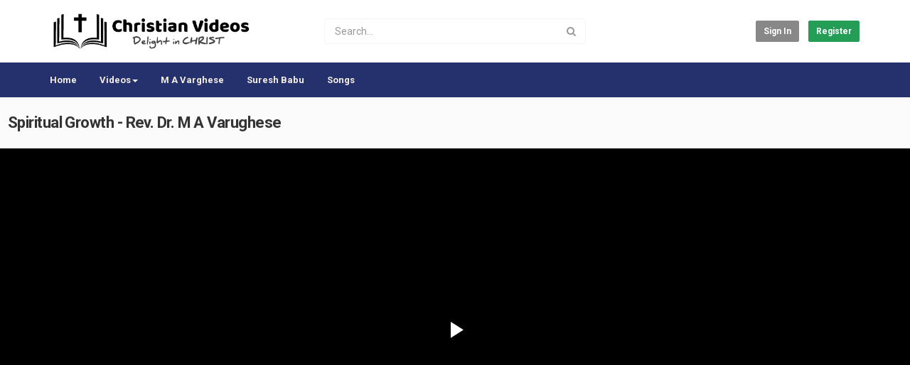

--- FILE ---
content_type: text/html; charset=utf-8
request_url: https://www.christianvideos.in/watch.php?vid=23091aecd
body_size: 22308
content:
<!DOCTYPE html>
<!--[if IE 7 | IE 8]>
<html class="ie" dir="ltr">
<![endif]-->
<!--[if !(IE 7) | !(IE 8)  ]><!-->
<html dir="ltr">
<!--<![endif]-->
<head>
<meta charset="UTF-8" />

<meta name="viewport" content="width=device-width, initial-scale=1, user-scalable=no">
<title>Spiritual Growth - Rev. Dr. M A Varughese</title>
<meta http-equiv="X-UA-Compatible" content="IE=9; IE=8; IE=7; IE=edge,chrome=1">
<meta name="title" content="Spiritual Growth - Rev. Dr. M A Varughese" />
<meta name="keywords" content="" />
<meta name="description" content="Rev. Dr. M A Varughese, Senior Pastor, Bethel AG Church, Hebbal, Bangalore. For More Details Please Visit our website http://www.bethelagindia.org Our..." />
<link rel="manifest" href="/manifest.json">
<link rel="apple-touch-icon" sizes="180x180" href="https://www.christianvideos.in/templates/apollo/img/apple-touch-icon.png">
<link rel="icon" type="image/png" sizes="32x32" href="https://www.christianvideos.in/templates/apollo/img/favicon-32x32.png">
<link rel="icon" type="image/png" sizes="16x16" href="https://www.christianvideos.in/templates/apollo/img/favicon-16x16.png">
<link rel="shortcut icon" href="https://www.christianvideos.in/templates/apollo/img/favicon.ico">
<link rel="alternate" type="application/rss+xml" title="Spiritual Growth - Rev. Dr. M A Varughese" href="https://www.christianvideos.in/rss.php" />

<!--[if lt IE 9]>
<script src="//html5shim.googlecode.com/svn/trunk/html5.js"></script>
<![endif]-->
<link rel="stylesheet" href="https://www.christianvideos.in/templates/apollo/css/bootstrap.min.css">

<!--[if lt IE 9]>
<script src="//css3-mediaqueries-js.googlecode.com/svn/trunk/css3-mediaqueries.js"></script>
<![endif]-->
<link rel="stylesheet" type="text/css" media="screen" href="https://www.christianvideos.in/templates/apollo/css/apollo.css">
<link rel="stylesheet" type="text/css" media="screen" href="https://www.christianvideos.in/templates/apollo/css/animate.min.css">
<link rel="stylesheet" type="text/css" href="//fonts.googleapis.com/css?family=Roboto:400,300,500,700|Open+Sans:400,500,700">
<link rel="stylesheet" type="text/css" href="//netdna.bootstrapcdn.com/font-awesome/4.4.0/css/font-awesome.min.css">
<link rel="stylesheet" type="text/css" media="screen" href="https://www.christianvideos.in/templates/apollo/css/custom.css">
<link rel="canonical" href="https://www.christianvideos.in/watch.php?vid=23091aecd"/>
<script type="text/javascript">
var MELODYURL = "https://www.christianvideos.in";
var MELODYURL2 = "https://www.christianvideos.in";
var TemplateP = "https://www.christianvideos.in/templates/apollo";
var _LOGGEDIN_ = false;
 

var pm_video_data = {
	
	uniq_id: "23091aecd",
	url: "https://www.christianvideos.in/watch.php?vid=23091aecd",
	duration: 4469,
	duration_str: "1:14:29",
	category: "506,505,533".split(','),
	category_str: "506,505,533",
	featured: 0,
	restricted: 0,
	allow_comments: 1,
	allow_embedding: 1,
	is_stream: false,
	views: 224,
	likes: 0,
	dislikes: 0,
	publish_date_str: "2020-04-18T23:22:02+0530",
	publish_date_timestamp: 1587232322,
	embed_url: "https://www.christianvideos.in/embed.php?vid=23091aecd",
	thumb_url: "https://i.ytimg.com/vi/zKV13h14sLk/mqdefault.jpg",
	preview_image_url: "https://i.ytimg.com/vi/zKV13h14sLk/hqdefault.jpg",
	title: 'Spiritual Growth - Rev. Dr. M A Varughese',
	autoplay_next: false,
	autoplay_next_url: "https://www.christianvideos.in/watch.php?vid=d25c51c58"

}

</script>

<script type="text/javascript">
 var pm_lang = {
	lights_off: "Lights off",
	lights_on: "Lights on",
	validate_name: "Please enter a name",
	validate_username: "Please enter a username",
	validate_pass: "Please provide a password",
	validate_captcha: "Please enter the validation code",
	validate_email: "Please enter a valid email address",
	validate_agree: "Please accept our policy",
	validate_name_long: "Your name must consist of at least 2 characters",
	validate_username_long: "Your username must consist of at least 2 characters",
	validate_pass_long: "Your password must be at least 5 characters long",
	validate_confirm_pass_long: "Please enter the same password as above",
	choose_category: "Please choose a category",
	validate_select_file: "No file was selected/uploaded.",
	validate_video_title: "Please enter a title for this video",
	please_wait: "Loading...",
	// upload video page
	swfupload_status_uploaded: "Uploaded",
	swfupload_status_pending: "Continue with the rest of the form.",
	swfupload_status_queued: "Queued",
	swfupload_status_uploading: "Uploading...",
	swfupload_file: "File",
	swfupload_btn_select: "Select",
	swfupload_btn_cancel: "Cancel",
	swfupload_status_error: "Error",
	swfupload_error_oversize: "Size of the selected file(s) is greater than allowed limit",
	swfupload_friendly_maxsize: "",
	upload_errmsg2: "Bad file type. This type of files (extensions) is not allowed.",
	// playlist
	playlist_delete_confirm: "Are you sure you want to permanently delete this playlist?\n\nClick 'Cancel' to stop, 'OK' to delete.",
	playlist_delete_item_confirm: "You are about to remove this video from your playlist.\n\nClick 'Cancel' to stop, 'OK' to delete.",
	show_more: "Show more",
	show_less: "Show less",
	delete_video_confirmation: "Are you sure you want to delete this video?",
	browse_all: "Browse All"
 }
</script>


		<link rel="image_src" href="https://i.ytimg.com/vi/zKV13h14sLk/0.jpg" />
		<meta property="og:url"  content="https://www.christianvideos.in/watch.php?vid=23091aecd" />
				<meta property="og:title" content="Spiritual Growth - Rev. Dr. M A Varughese" />
		<meta property="og:description" content="Rev. Dr. M A Varughese, Senior Pastor, Bethel AG Church, Hebbal, Bangalore. For More Details Please Visit our website http://www.bethelagindia.org Our..." />
		<meta property="og:image" content="https://i.ytimg.com/vi/zKV13h14sLk/0.jpg" />
		<meta property="og:image:width" content="480" />
		<meta property="og:image:height" content="360" />
		<style type="text/css">.pm-top-nav {background-image: none; background-color: #25316d; box-shadow: none; border-top-color: #25316d; border-bottom-color: #25316d; }ul.nav.nav-tabs li a.wide-nav-link {text-shadow: none; color: #f5efe6; }.navslide-wrap ul li a {color: #f5efe6; }.navslide-wrap ul li i {color: #f5efe6; }.header-logo > h3 > a {text-shadow: none; color: #25316d; }</style>

<!-- Google tag (gtag.js) -->
<script async src="https://www.googletagmanager.com/gtag/js?id=G-KCBW3BKPHM"></script>
<script>
  window.dataLayer = window.dataLayer || [];
  function gtag(){dataLayer.push(arguments);}
  gtag('js', new Date());

  gtag('config', 'G-KCBW3BKPHM');
</script>

<script type="text/javascript">
    (function(c,l,a,r,i,t,y){
        c[a]=c[a]||function(){(c[a].q=c[a].q||[]).push(arguments)};
        t=l.createElement(r);t.async=1;t.src="https://www.clarity.ms/tag/"+i;
        y=l.getElementsByTagName(r)[0];y.parentNode.insertBefore(t,y);
    })(window, document, "clarity", "script", "qfs9ncr6n8");
</script>

</head>
<body class="video-watch videoid-6844 author-1 source-3">

<div class="container-fluid no-padding">
<header class="header-bg">
<div class="pm-top-head">
	<div class="row">
		<div class="col-xs-7 col-sm-4 col-md-4">
			<div class="header-logo">
							<a href="https://www.christianvideos.in/index.php" rel="home"><img src="//www.christianvideos.in/uploads/custom-logo.png" alt="Christian Videos -  Today&#039;s Popular Messages" title="Christian Videos -  Today&#039;s Popular Messages" border="0" /></a>
						</div>
		</div>
		<div class="hidden-xs col-sm-4 col-md-4" id="pm-top-search">
						<form action="https://www.christianvideos.in/search.php" method="get" id="search" class="pm-search-form" name="search" onSubmit="return validateSearch('true');">
				<div class="input-group">
					<input class="form-control" id="pm-search" size="16" name="keywords" type="text" placeholder="Search..." x-webkit-speech="x-webkit-speech" onwebkitspeechchange="this.form.submit();" onblur="fill();" autocomplete="off">
					<input class="form-control" id="pm-video-id" size="16" name="video-id" type="hidden">
					<span class="input-group-btn">
						<button class="btn btn-default" type="submit"><i class="fa fa-search"></i></button>
					</span>
				</div><!-- /input-group -->
			</form>
			<div class="pm-search-suggestions hide-me">
				<ul class="pm-search-suggestions-list list-unstyled"></ul>
			</div>
					</div>

				<div class="col-xs-5 col-sm-4 col-md-4">
			<ul class="list-inline navbar-pmuser">
				<li class="hidden-sm hidden-md hidden-lg"><a href="#" id="pm-top-mobile-search-show" class="" title="Search"><i class="mico mico-search"></i></a></li>
				<li><a class="btn btn-sm btn-default ajax-modal" data-toggle="modal" data-backdrop="true" data-keyboard="true" href="#modal-login-form">Sign in</a></li>
														<li class="hidden-xs"><a href="https://www.christianvideos.in/register.php" class="btn btn-sm btn-success">Register</a></li>
												</ul>
		</div>
			</div><!--.row-->
	</div><!--.pm-top-head-->

	<div class="pm-top-nav">
		<div class="row">
			<div class="col-xs-12 col-sm-8 col-md-8">
				<ul class="nav nav-tabs">
					<li><a href="https://www.christianvideos.in/index.php" class="wide-nav-link hidden-xs">Home</a></li>
					<li class="dropdown">
					<a href="https://www.christianvideos.in/category.php" class="dropdown-toggle wide-nav-link disabled hidden-xs hidden-sm" data-target="#" role="button" data-toggle="dropdown">Videos<b class="caret"></b></a>
					<a href="#" class="dropdown-toggle wide-nav-link disabled visible-xs visible-sm" data-target="#" role="button" data-toggle="dropdown">Videos<b class="caret"></b></a><!--mobile-->
					<ul class="dropdown-menu animated fast absoluteSlideInUp">
						<li class="visible-xs visible-sm"><a href="https://www.christianvideos.in/category.php">Browse Categories</a></li><!--mobile-->
						<li><a href="https://www.christianvideos.in/newvideos.php">New</a></li>
						<li><a href="https://www.christianvideos.in/topvideos.php">Popular</a></li>
						<li class=""><a href="https://www.christianvideos.in/category.php?cat=mav" class="">M A Varughese</a></li>
<li class=""><a href="https://www.christianvideos.in/category.php?cat=jv" class="">Rev. Johnson V</a></li>
<li class="dropdown-submenu"><a href="https://www.christianvideos.in/category.php?cat=lang_mal" class="dropdown-submenu">Malayalam</a>
<ul class='dropdown-menu'>
	<li class=""><a href="https://www.christianvideos.in/category.php?cat=sub" class="">Bro Suresh Babu</a>	</li>
	<li class=""><a href="https://www.christianvideos.in/category.php?cat=asu" class="">Ashari Upadesi</a>	</li>
	<li class=""><a href="https://www.christianvideos.in/category.php?cat=pgv" class="">PG Vargis</a>	</li>
	<li class=""><a href="https://www.christianvideos.in/category.php?cat=dm" class="">Devasia Mullakkara</a>	</li>
	<li class=""><a href="https://www.christianvideos.in/category.php?cat=o_mal" class="">Other</a>	</li>
	<li class=""><a href="https://www.christianvideos.in/category.php?cat=paul_g" class="">Paul Gopalakrishnan</a>	</li>
	<li class=""><a href="https://www.christianvideos.in/category.php?cat=finstephen" class="">Finny Stephen</a>	</li>
	<li class=""><a href="https://www.christianvideos.in/category.php?cat=bethel" class="">Bethel AG</a>	</li>
	<li class=""><a href="https://www.christianvideos.in/category.php?cat=av" class="">Abraham Varghese</a>	</li>
	<li class=""><a href="https://www.christianvideos.in/category.php?cat=anniegeorge" class="">Annie George</a>	</li>
	<li class=""><a href="https://www.christianvideos.in/category.php?cat=baiju-kattakkada" class="">Baiju Kattakkada</a>	</li>
	<li class=""><a href="https://www.christianvideos.in/category.php?cat=saju-chathannor" class="">Pr. Saju Chathannor</a>	</li>
	<li class=""><a href="https://www.christianvideos.in/category.php?cat=Apostle-John-Tharu" class="">Apostle John Tharu</a>	</li>
	<li class=""><a href="https://www.christianvideos.in/category.php?cat=Pastor-Tinu-George" class="">Pastor Tinu George</a>	</li>
	<li class=""><a href="https://www.christianvideos.in/category.php?cat=kcjohn" class="">PR. K C John</a>	</li>
	<li class=""><a href="https://www.christianvideos.in/category.php?cat=Babu-Cherian" class="">Pr. Babu Cherian</a>	</li>
</ul>
</li>
<li class="dropdown-submenu"><a href="https://www.christianvideos.in/category.php?cat=eng" class="dropdown-submenu">English</a>
<ul class='dropdown-menu'>
	<li class=""><a href="https://www.christianvideos.in/category.php?cat=reb" class="">Reinhard Bonnke</a>	</li>
	<li class=""><a href="https://www.christianvideos.in/category.php?cat=beh" class="">Benny Hinn</a>	</li>
	<li class=""><a href="https://www.christianvideos.in/category.php?cat=billy" class="">Billy Graham</a>	</li>
	<li class=""><a href="https://www.christianvideos.in/category.php?cat=leegrady" class="">Lee Grady</a>	</li>
	<li class=""><a href="https://www.christianvideos.in/category.php?cat=tdjakes" class="">TD Jakes</a>	</li>
	<li class=""><a href="https://www.christianvideos.in/category.php?cat=david-yonggi-cho" class="">David Yonggi Cho</a>	</li>
	<li class=""><a href="https://www.christianvideos.in/category.php?cat=Pastor-Steven-Furtick" class="">Pastor Steven Furtick</a>	</li>
	<li class=""><a href="https://www.christianvideos.in/category.php?cat=joelosteen" class="">Joel Osteen</a>	</li>
	<li class=""><a href="https://www.christianvideos.in/category.php?cat=Pastor-Chris-Oyakhilome" class="">Pastor Chris Oyakhilome</a>	</li>
</ul>
</li>
<li class="dropdown-submenu"><a href="https://www.christianvideos.in/category.php?cat=lang_tam" class="dropdown-submenu">Tamil</a>
<ul class='dropdown-menu'>
	<li class=""><a href="https://www.christianvideos.in/category.php?cat=paul" class="">Paul Dhinakaran</a>	</li>
	<li class=""><a href="https://www.christianvideos.in/category.php?cat=mcl" class="">Mohan C. Lazarus</a>	</li>
	<li class=""><a href="https://www.christianvideos.in/category.php?cat=sam_c" class="">Sam Chelladurai</a>	</li>
	<li class=""><a href="https://www.christianvideos.in/category.php?cat=tam_oth" class="">Other</a>	</li>
	<li class=""><a href="https://www.christianvideos.in/category.php?cat=augustin_tam" class="">Augustin Jeba Kumar</a>	</li>
	<li class=""><a href="https://www.christianvideos.in/category.php?cat=Joel-Thomasraj" class="">Joel Thomasraj</a>	</li>
	<li class=""><a href="https://www.christianvideos.in/category.php?cat=alwin-thomas" class="">Alwin Thomas</a>	</li>
</ul>
</li>
<li class="dropdown-submenu"><a href="https://www.christianvideos.in/category.php?cat=telugu" class="dropdown-submenu">Telugu</a>
<ul class='dropdown-menu'>
	<li class=""><a href="https://www.christianvideos.in/category.php?cat=Raj-Prakash-Paul" class="">Raj Prakash Paul</a>	</li>
	<li class=""><a href="https://www.christianvideos.in/category.php?cat=John-Wesly" class="">John Wesly</a>	</li>
</ul>
</li>
<li class="dropdown-submenu"><a href="https://www.christianvideos.in/category.php?cat=vsong" class="dropdown-submenu">Songs</a>
<ul class='dropdown-menu'>
	<li class=""><a href="https://www.christianvideos.in/category.php?cat=s_eng" class="">English Songs</a>	</li>
	<li class=""><a href="https://www.christianvideos.in/category.php?cat=s_mal" class="">Malayalam Songs</a>	</li>
	<li class=""><a href="https://www.christianvideos.in/category.php?cat=s_tamil" class="">Tamil Songs</a>	</li>
	<li class=""><a href="https://www.christianvideos.in/category.php?cat=s_hin" class="">Hindi Songs</a>	</li>
	<li class=""><a href="https://www.christianvideos.in/category.php?cat=s_kan" class="">Kannada Songs</a>	</li>
	<li class=""><a href="https://www.christianvideos.in/category.php?cat=s_tel" class="">Telugu Songs</a>	</li>
</ul>
</li>
<li class="dropdown-submenu"><a href="https://www.christianvideos.in/category.php?cat=other_Message" class="dropdown-submenu">Other Message</a>
<ul class='dropdown-menu'>
	<li class=""><a href="https://www.christianvideos.in/category.php?cat=miracle" class="">Miracle Moment</a>	</li>
	<li class=""><a href="https://www.christianvideos.in/category.php?cat=test" class="">Testimony</a>	</li>
</ul>
</li>
<li class=""><a href="https://www.christianvideos.in/category.php?cat=chv" class="">Christian Videos</a></li>
<li class=""><a href="https://www.christianvideos.in/category.php?cat=bib_st" class="">Bible Study</a></li>
<li class="dropdown-submenu"><a href="https://www.christianvideos.in/category.php?cat=Hindi" class="dropdown-submenu">Hindi</a>
<ul class='dropdown-menu'>
	<li class=""><a href="https://www.christianvideos.in/category.php?cat=Amos-Singh" class="">Pr. Amos Singh</a>	</li>
</ul>
</li>
<li class=""><a href="https://www.christianvideos.in/category.php?cat=Anish-Mano-Stephen" class="">Anish Mano Stephen</a></li>

					</ul>
					</li>
					<li><a href="category.php?cat=mav" class="wide-nav-link">M A Varghese</a></li>
					<li><a href="category.php?cat=sub" class="wide-nav-link">Suresh Babu</a></li>
					<li><a href="category.php?cat=vsong" class="wide-nav-link">Songs</a></li>
					
					
					
									</ul>
			</div>

			<div class="hidden-xs col-sm-4 col-md-4">
							</div>
		</div>
	</div>
</header>


	<div class="modal" id="modal-login-form">
	<div class="modal-dialog modal-sm">
		<div class="modal-content">
			<div class="modal-header">
			<button type="button" class="close" data-dismiss="modal"><span aria-hidden="true">&times;</span><span class="sr-only">Close</span></button>
				<h4 class="modal-title">Sign in</h4>
			</div>
			<div class="modal-body">
								<div class="hidden-md hidden-lg">
					<label>Don't have an account yet? Register today!</label>
												<a class="btn btn-sm btn-block btn-success" href="https://www.christianvideos.in/register.php">Register</a>
											<hr />
				</div>
				
				<form name="login_form" id="login-form" method="post" action="https://www.christianvideos.in/login.php">
	<div class="form-group">
		<label for="username">Username/Email</label>
		<input type="text" class="form-control" name="username" value="" placeholder="Username/Email">
	</div>
	<div class="form-group">
		<label for="pass">Password</label>
		<input type="password" class="form-control" id="pass" name="pass" maxlength="32" autocomplete="off" placeholder="Password">
	</div>
	<div class="form-group">
		<button type="submit" name="Login" value="Login" class="btn btn-success btn-with-loader" data-loading-text="Signing in...">Login</button> 
		<small><a href="https://www.christianvideos.in/login.php?do=forgot_pass">Forgot your password?</a></small>
	</div>
</form>							</div>
		</div>
	</div>
</div>		<div class="modal" id="modal-register-form">
	<div class="modal-dialog modal-sm">
		<div class="modal-content">
			<div class="modal-header">
			<button type="button" class="close" data-dismiss="modal"><span aria-hidden="true">&times;</span><span class="sr-only">Close</span></button>
				<h4 class="modal-title">Create your account</h4>
			</div>
			<div class="modal-body">
				<a href="https://www.christianvideos.in/register.php" class="btn btn-success btn-block">Register with E-mail</a>
							</div>
		</div>
	</div>
</div>	
<a id="top"></a>

<div class="mastcontent-wrap">
<div class="pm-section-highlighted">
	<div class="container-fluid">
		<div class="row">
						<div class="container">
				<div class="row pm-video-heading">
					<div class="col-xs-12 col-sm-12 col-md-10">
												<h1 itemprop="name">Spiritual Growth - Rev. Dr. M A Varughese</h1>
												<meta itemprop="duration" content="PT1H14M29S" />
						<meta itemprop="thumbnailUrl" content="https://i.ytimg.com/vi/zKV13h14sLk/mqdefault.jpg" />
						<meta itemprop="contentURL" content="https://www.christianvideos.in/videos.php?vid=23091aecd" />
												<meta itemprop="embedURL" content="https://www.christianvideos.in/embed.php?vid=23091aecd" />
												<meta itemprop="uploadDate" content="2020-04-18T23:22:02+0530" />
					</div>
					<div class="hidden-xs hidden-sm col-md-2">
						<div class="pm-video-adjust btn-group">
													</div>
					</div>
				</div><!-- /.pm-video-watch-heading -->

				<div class="row">
					<div id="player" class="col-xs-12 col-sm-12 col-md-12 wide-player">
						<div id="video-wrapper">
														
	<!-- Inplayer ads -->
	
		
		<link href="https://www.christianvideos.in/players/video-js/video-js.min.css" rel="stylesheet">
		<link href="https://www.christianvideos.in/players/video-js/video-js.pm.css" rel="stylesheet">
		<script type="text/javascript" src="https://www.christianvideos.in/players/video-js/video.min.js"></script>
		<script src="https://www.christianvideos.in/players/video-js/plugins/videojs.hotkeys.min.js"></script>
				<script src="https://www.christianvideos.in/players/video-js/plugins/youtube.js"></script>
				<!-- <script src="https://www.christianvideos.in/players/video-js/plugins/videojs.persistvolume.js"></script> -->
						

		<div id="Playerholder">
		<video src="" id="video-js" class="video-js vjs-default-skin" poster="" preload="auto" data-setup='{ "techOrder": ["youtube","html5"], "sources": [{ "type": "video/youtube", "src": "https://www.youtube.com/watch?v=zKV13h14sLk"}],  "controls": true, "autoplay": true }' width="100%" height="100%">
				</video>

		<script type="text/javascript">
		var video = videojs('video-js').ready(function(){
			var player = this;
			
			player.on('loadedmetadata', function() {
				$('.vjs-big-play-button').addClass('vjs-pm-show-big-play');
			});

			player.hotkeys({
				volumeStep: 0.1,
				seekStep: 5,
				enableModifiersForNumbers: false
			});

			// player.on('error', function(){
			// 	var MediaError = player.error();
				
			// 	if (MediaError.code == 4) {
			// 		ajax_request("video", "do=report&vid=23091aecd&error-message="+ MediaError.message, "", "", false);
			// 	}
			// 	if (MediaError.code == 101 || MediaError.code == 150) {
			// 		ajax_request("video", "do=report&vid=23091aecd&error-message=Playback disabled by owner", "", "", false);
			// 	}
			// });
			
			
				
						
			player.src([{
				src: "https://www.youtube.com/watch?v=zKV13h14sLk",
				type: "video/youtube"
			}]);
			
			
							
						
			
			
			
			
			player.on('waiting', function() {
				$('.vjs-loading-spinner').removeClass('vjs-hidden');
			});

						player.on('ended', function() {
									if (pm_video_data.autoplay_next && pm_video_data.autoplay_next_url != "") {
						window.location = pm_video_data.autoplay_next_url;
					}
							});
			
		});
		</script>
		</div>

     


												</div><!--video-wrapper-->
					</div><!--/#player-->

									</div>
			</div>
		</div>
	</div>
</div>

<div id="content">

<div id="video-control">
	<div class="row pm-video-control">
		<div class="col-xs-4 col-sm-5 col-md-6">
			<span class="pm-video-views">
				224 Views
			</span>
			<div class="clearfix"></div>
		</div>
		<div class="col-xs-8 col-sm-7 col-md-6">
			<ul class="pm-video-main-methods list-inline pull-right nav nav-pills">
				<li>
			<button class="btn btn-video " id="bin-rating-like" type="button" rel="tooltip" data-title="0 Likes"><i class="mico mico-thumb_up"></i> <span class="hidden-xs">0</span></button>
			<button class="btn btn-video " id="bin-rating-dislike" type="button" rel="tooltip" data-title="0 Dislikes"><i class="mico mico-thumb_down"></i> <span class="hidden-xs">0</span></button>

			<input type="hidden" name="bin-rating-uniq_id" value="23091aecd">

			<!-- <div id="bin-rating-response" class="hide-me alert"></div> -->
			<div id="bin-rating-like-confirmation" class="hide-me alert animated fadeInDown">
				<button type="button" class="close" data-dismiss="alert">&times;</button>
				<p> Thanks! Share it with your friends!</p>
				<p>
				<a href="https://www.facebook.com/sharer.php?u=https%3A%2F%2Fwww.christianvideos.in%2Fwatch.php%3Fvid%3D23091aecd&amp;t=Spiritual+Growth+-+Rev.+Dr.+M+A+Varughese" onclick="javascript:window.open(this.href,'', 'menubar=no,toolbar=no,resizable=yes,scrollbars=yes,height=600,width=600');return false;" rel="tooltip" title="Share on Facebook"><i class="pm-vc-sprite facebook-icon"></i></a>
				<a href="https://twitter.com/home?status=Watching%20Spiritual+Growth+-+Rev.+Dr.+M+A+Varughese%20on%20https%3A%2F%2Fwww.christianvideos.in%2Fwatch.php%3Fvid%3D23091aecd" onclick="javascript:window.open(this.href, '', 'menubar=no,toolbar=no,resizable=yes,scrollbars=yes,height=600,width=600');return false;" rel="tooltip" title="Share on Twitter"><i class="pm-vc-sprite twitter-icon"></i></a>
				</p>
			</div>

			<div id="bin-rating-dislike-confirmation" class="hide-me alert animated fadeInDown">
				<button type="button" class="close" data-dismiss="alert">&times;</button>
				<p>You disliked this video. Thanks for the feedback!</p>
			</div>
				</li>

								<li><a href="#" id="" rel="tooltip" title="Share" data-video-id="6844" data-toggle="modal" data-target="#modal-video-share"><i class="mico mico-share"></i></a></li>
				<li><a href="#" rel="tooltip" title="Report this video" data-toggle="modal" data-target="#modal-video-report"><i class="mico mico-report"></i></a></li>
			</ul>
		</div>
	</div><!--.pm-video-control-->
</div>

<div id="content-main" class="container-fluid">
	<div class="row">

		<div class="col-xs-12 col-sm-12 col-md-8 pm-video-watch-main" itemprop="video" itemscope itemtype="http://schema.org/VideoObject">
				
			<div class="row pm-user-header">
				<div class="col-xs-3 col-sm-1 col-md-1">
				   <a href="https://www.christianvideos.in/user.php?u=admin"><img src="https://www.christianvideos.in/uploads/avatars/default.gif" class="pm-round-avatar" height="40" width="40" alt="" border="0"></a>
				</div>
				<div class="col-xs-9 col-sm-8 col-md-8">
					<div class="pm-video-posting-info">
						<div class="author"><a href="https://www.christianvideos.in/user.php?u=admin">admin</a> <a href="#" rel="tooltip" title="Verified Channel" class="pm-verified-user"><img src="https://www.christianvideos.in/templates/apollo/img/ico-verified.png" /></a></div>
						<div class="publish-date">Published <time datetime="2020-04-18T23:22:02+0530" title="Saturday, April 18, 2020 11:22 PM">Apr 18, 2020</time></div>
					 </div>
				</div>
				<div class="col-xs-2 col-sm-3 col-md-3">
									</div>
			</div><!--/.pm-user-header-->

			<div class="clearfix"></div>
			
			<div class="pm-video-description">
								<div itemprop="description">
					<p>Rev. Dr. M A Varughese, <br /> Senior Pastor, Bethel AG Church, <br /> Hebbal, Bangalore. <br /> For More Details Please Visit our website <br /> http://www.bethelagindia.org<br /> Our Facebook page<br /> https://www.facebook.com/BethelAGLive</p>
				</div>
				
				<dl class="dl-horizontal">

										<dt>Category</dt>
					<dd><a href="https://www.christianvideos.in/category.php?cat=mav">M A Varughese</a> <a href="https://www.christianvideos.in/category.php?cat=lang_mal">Malayalam</a> <a href="https://www.christianvideos.in/category.php?cat=bethel">Bethel AG</a> </dd>
														</dl>
			</div>

			
		<div class="tab-content pm-comments-container">
		
		
			<div class="tab-pane active pm-comments comment_box" id="comments-disqus">
			<div id="disqus_thread"></div> 
			
			<script type="text/javascript">
				var disqus_shortname = 'christianvideosalbum'; 
				var disqus_identifier =  'video-23091aecd' ;
				/* * * DON'T EDIT BELOW THIS LINE * * */
				(function() {
					var dsq = document.createElement('script'); dsq.type = 'text/javascript'; dsq.async = true;
					dsq.src = '//' + disqus_shortname + '.disqus.com/embed.js';
					(document.getElementsByTagName('head')[0] || document.getElementsByTagName('body')[0]).appendChild(dsq);
				})();
			</script>
			
		</div>
		</div>
		</div><!-- /pm-video-watch-main -->
		
		<div class="col-xs-12 col-sm-12 col-md-4 pm-video-watch-sidebar">
						
			<div class="pm-related-with-autoplay without-highlight" id="pm-related">
				<h4>Up Next</h4>
								<div class="pm-autoplay-select">
					<div class="pm-autoplay-info">
					Autoplay 
					</div>
					<div class="pm-autoplay-switch">
						<input type="checkbox" name="pm-autoplay-switch" class="autoplayonoff-checkbox" id="autoplayonoff" >
						<label class="autoplayonoff-label" for="autoplayonoff">
							<span class="autoplayonoff-inner"></span>
							<span class="autoplayonoff-switch"></span>
						</label>
					</div>
				</div>
				
				<ul class="pm-ul-sidelist-videos list-unstyled">
								<li>
					<div class="pm-video-thumb">
						<span class="pm-label-duration">1:15:37</span>						<div class="watch-later">
							<button class="pm-watch-later-add btn btn-xs btn-default hidden-xs watch-later-add-btn-6846" onclick="watch_later_add(6846); return false;" rel="tooltip" data-placement="left" title="Watch Later"><i class="fa fa-clock-o"></i></button>
							<button class="pm-watch-later-remove btn btn-xs btn-success hidden-xs watch-later-remove-btn-6846" onclick="watch_later_remove(6846); return false;" rel="tooltip" title="Remove from playlist"><i class="fa fa-check"></i></button>
						</div>
						<a href="https://www.christianvideos.in/watch.php?vid=d25c51c58" title="Spiritual Growth, Part-2 - Rev. Dr. M A Varughese">
						<div class="pm-video-labels hidden-xs">
													</div>
						<img src="https://www.christianvideos.in/templates/apollo/img/melody-lzld.png" alt="Spiritual Growth, Part-2 - Rev. Dr. M A Varughese" data-echo="https://i.ytimg.com/vi/2bR4ZNn2VLE/mqdefault.jpg" class="img-responsive">
						</a>
					</div>
					<h3><a href="https://www.christianvideos.in/watch.php?vid=d25c51c58" title="Spiritual Growth, Part-2 - Rev. Dr. M A Varughese" class="ellipsis">Spiritual Growth, Part-2 - Rev. Dr. M A Varughese</a></h3>
					<div class="pm-video-meta">
						<span class="pm-video-author">by <a href="https://www.christianvideos.in/user.php?u=admin">admin</a></span>
						<span class="pm-video-since"><time datetime="2020-04-18T23:22:02+0530" title="Saturday, April 18, 2020 11:22 PM">5 years ago</time></span>
						<span class="pm-video-views">233 Views</span>
					</div>
				</li>
								<li>
					<div class="pm-video-thumb">
						<span class="pm-label-duration">1:28:21</span>						<div class="watch-later">
							<button class="pm-watch-later-add btn btn-xs btn-default hidden-xs watch-later-add-btn-6847" onclick="watch_later_add(6847); return false;" rel="tooltip" data-placement="left" title="Watch Later"><i class="fa fa-clock-o"></i></button>
							<button class="pm-watch-later-remove btn btn-xs btn-success hidden-xs watch-later-remove-btn-6847" onclick="watch_later_remove(6847); return false;" rel="tooltip" title="Remove from playlist"><i class="fa fa-check"></i></button>
						</div>
						<a href="https://www.christianvideos.in/watch.php?vid=fe1d9245b" title="Spiritual Growth, Part-3 - Rev. Dr. M A Varughese">
						<div class="pm-video-labels hidden-xs">
													</div>
						<img src="https://www.christianvideos.in/templates/apollo/img/melody-lzld.png" alt="Spiritual Growth, Part-3 - Rev. Dr. M A Varughese" data-echo="https://i.ytimg.com/vi/Hn0CDzz3Vwo/mqdefault.jpg" class="img-responsive">
						</a>
					</div>
					<h3><a href="https://www.christianvideos.in/watch.php?vid=fe1d9245b" title="Spiritual Growth, Part-3 - Rev. Dr. M A Varughese" class="ellipsis">Spiritual Growth, Part-3 - Rev. Dr. M A Varughese</a></h3>
					<div class="pm-video-meta">
						<span class="pm-video-author">by <a href="https://www.christianvideos.in/user.php?u=admin">admin</a></span>
						<span class="pm-video-since"><time datetime="2020-04-18T23:22:02+0530" title="Saturday, April 18, 2020 11:22 PM">5 years ago</time></span>
						<span class="pm-video-views">266 Views</span>
					</div>
				</li>
								<li>
					<div class="pm-video-thumb">
						<span class="pm-label-duration">56:38</span>						<div class="watch-later">
							<button class="pm-watch-later-add btn btn-xs btn-default hidden-xs watch-later-add-btn-6764" onclick="watch_later_add(6764); return false;" rel="tooltip" data-placement="left" title="Watch Later"><i class="fa fa-clock-o"></i></button>
							<button class="pm-watch-later-remove btn btn-xs btn-success hidden-xs watch-later-remove-btn-6764" onclick="watch_later_remove(6764); return false;" rel="tooltip" title="Remove from playlist"><i class="fa fa-check"></i></button>
						</div>
						<a href="https://www.christianvideos.in/watch.php?vid=d78f4aa22" title="Rev. Dr. M A Varughese || 'Ensure your calling-Spiritual Warfare-3&quot; Part-VI || 18.3.2018">
						<div class="pm-video-labels hidden-xs">
													</div>
						<img src="https://www.christianvideos.in/templates/apollo/img/melody-lzld.png" alt="Rev. Dr. M A Varughese || 'Ensure your calling-Spiritual Warfare-3&quot; Part-VI || 18.3.2018" data-echo="https://i.ytimg.com/vi/oWDCAnhdgwQ/mqdefault.jpg" class="img-responsive">
						</a>
					</div>
					<h3><a href="https://www.christianvideos.in/watch.php?vid=d78f4aa22" title="Rev. Dr. M A Varughese || 'Ensure your calling-Spiritual Warfare-3&quot; Part-VI || 18.3.2018" class="ellipsis">Rev. Dr. M A Varughese || 'Ensure your calling-Spiritual Warfare-3" Part-VI || 18.3.2018</a></h3>
					<div class="pm-video-meta">
						<span class="pm-video-author">by <a href="https://www.christianvideos.in/user.php?u=admin">admin</a></span>
						<span class="pm-video-since"><time datetime="2020-04-18T23:22:02+0530" title="Saturday, April 18, 2020 11:22 PM">5 years ago</time></span>
						<span class="pm-video-views">283 Views</span>
					</div>
				</li>
								<li>
					<div class="pm-video-thumb">
						<span class="pm-label-duration">1:00:39</span>						<div class="watch-later">
							<button class="pm-watch-later-add btn btn-xs btn-default hidden-xs watch-later-add-btn-6763" onclick="watch_later_add(6763); return false;" rel="tooltip" data-placement="left" title="Watch Later"><i class="fa fa-clock-o"></i></button>
							<button class="pm-watch-later-remove btn btn-xs btn-success hidden-xs watch-later-remove-btn-6763" onclick="watch_later_remove(6763); return false;" rel="tooltip" title="Remove from playlist"><i class="fa fa-check"></i></button>
						</div>
						<a href="https://www.christianvideos.in/watch.php?vid=86c54c316" title="Rev. Dr. M A Varughese || 'Ensure your calling- Spiritual Warfare-2&quot; Part-V || 25.2.2018">
						<div class="pm-video-labels hidden-xs">
													</div>
						<img src="https://www.christianvideos.in/templates/apollo/img/melody-lzld.png" alt="Rev. Dr. M A Varughese || 'Ensure your calling- Spiritual Warfare-2&quot; Part-V || 25.2.2018" data-echo="https://i.ytimg.com/vi/8DH3fBUk1iE/mqdefault.jpg" class="img-responsive">
						</a>
					</div>
					<h3><a href="https://www.christianvideos.in/watch.php?vid=86c54c316" title="Rev. Dr. M A Varughese || 'Ensure your calling- Spiritual Warfare-2&quot; Part-V || 25.2.2018" class="ellipsis">Rev. Dr. M A Varughese || 'Ensure your calling- Spiritual Warfare-2" Part-V || 25.2.2018</a></h3>
					<div class="pm-video-meta">
						<span class="pm-video-author">by <a href="https://www.christianvideos.in/user.php?u=admin">admin</a></span>
						<span class="pm-video-since"><time datetime="2020-04-18T23:22:02+0530" title="Saturday, April 18, 2020 11:22 PM">5 years ago</time></span>
						<span class="pm-video-views">313 Views</span>
					</div>
				</li>
								<li>
					<div class="pm-video-thumb">
						<span class="pm-label-duration">1:16:14</span>						<div class="watch-later">
							<button class="pm-watch-later-add btn btn-xs btn-default hidden-xs watch-later-add-btn-6848" onclick="watch_later_add(6848); return false;" rel="tooltip" data-placement="left" title="Watch Later"><i class="fa fa-clock-o"></i></button>
							<button class="pm-watch-later-remove btn btn-xs btn-success hidden-xs watch-later-remove-btn-6848" onclick="watch_later_remove(6848); return false;" rel="tooltip" title="Remove from playlist"><i class="fa fa-check"></i></button>
						</div>
						<a href="https://www.christianvideos.in/watch.php?vid=1e79e68c5" title="Spiritual Growth, Part-4 - Rev. Dr. M A Varughese">
						<div class="pm-video-labels hidden-xs">
													</div>
						<img src="https://www.christianvideos.in/templates/apollo/img/melody-lzld.png" alt="Spiritual Growth, Part-4 - Rev. Dr. M A Varughese" data-echo="https://i.ytimg.com/vi/HbIOrJvjHZ4/mqdefault.jpg" class="img-responsive">
						</a>
					</div>
					<h3><a href="https://www.christianvideos.in/watch.php?vid=1e79e68c5" title="Spiritual Growth, Part-4 - Rev. Dr. M A Varughese" class="ellipsis">Spiritual Growth, Part-4 - Rev. Dr. M A Varughese</a></h3>
					<div class="pm-video-meta">
						<span class="pm-video-author">by <a href="https://www.christianvideos.in/user.php?u=admin">admin</a></span>
						<span class="pm-video-since"><time datetime="2020-04-18T23:22:02+0530" title="Saturday, April 18, 2020 11:22 PM">5 years ago</time></span>
						<span class="pm-video-views">222 Views</span>
					</div>
				</li>
								<li>
					<div class="pm-video-thumb">
						<span class="pm-label-duration">1:29:11</span>						<div class="watch-later">
							<button class="pm-watch-later-add btn btn-xs btn-default hidden-xs watch-later-add-btn-14152" onclick="watch_later_add(14152); return false;" rel="tooltip" data-placement="left" title="Watch Later"><i class="fa fa-clock-o"></i></button>
							<button class="pm-watch-later-remove btn btn-xs btn-success hidden-xs watch-later-remove-btn-14152" onclick="watch_later_remove(14152); return false;" rel="tooltip" title="Remove from playlist"><i class="fa fa-check"></i></button>
						</div>
						<a href="https://www.christianvideos.in/watch.php?vid=4344854af" title="GROWTH | Kingdom series | Bethel AG Church | Rev. Johnson V | 12th October 2025">
						<div class="pm-video-labels hidden-xs">
													</div>
						<img src="https://www.christianvideos.in/templates/apollo/img/melody-lzld.png" alt="GROWTH | Kingdom series | Bethel AG Church | Rev. Johnson V | 12th October 2025" data-echo="https://i.ytimg.com/vi/WJc8GGplboQ/hqdefault.jpg" class="img-responsive">
						</a>
					</div>
					<h3><a href="https://www.christianvideos.in/watch.php?vid=4344854af" title="GROWTH | Kingdom series | Bethel AG Church | Rev. Johnson V | 12th October 2025" class="ellipsis">GROWTH | Kingdom series | Bethel AG Church | Rev. Johnson V | 12th October 2025</a></h3>
					<div class="pm-video-meta">
						<span class="pm-video-author">by <a href="https://www.christianvideos.in/user.php?u=admin">admin</a></span>
						<span class="pm-video-since"><time datetime="2025-10-13T09:15:25+0530" title="Monday, October 13, 2025 9:15 AM">3 months ago</time></span>
						<span class="pm-video-views">609 Views</span>
					</div>
				</li>
								<li>
					<div class="pm-video-thumb">
						<span class="pm-label-duration">1:14:11</span>						<div class="watch-later">
							<button class="pm-watch-later-add btn btn-xs btn-default hidden-xs watch-later-add-btn-6849" onclick="watch_later_add(6849); return false;" rel="tooltip" data-placement="left" title="Watch Later"><i class="fa fa-clock-o"></i></button>
							<button class="pm-watch-later-remove btn btn-xs btn-success hidden-xs watch-later-remove-btn-6849" onclick="watch_later_remove(6849); return false;" rel="tooltip" title="Remove from playlist"><i class="fa fa-check"></i></button>
						</div>
						<a href="https://www.christianvideos.in/watch.php?vid=739d095b0" title="Spiritual Growth, Part-5 - Rev. Dr. M A Varughese">
						<div class="pm-video-labels hidden-xs">
													</div>
						<img src="https://www.christianvideos.in/templates/apollo/img/melody-lzld.png" alt="Spiritual Growth, Part-5 - Rev. Dr. M A Varughese" data-echo="https://i.ytimg.com/vi/wTAO6iaXwu0/mqdefault.jpg" class="img-responsive">
						</a>
					</div>
					<h3><a href="https://www.christianvideos.in/watch.php?vid=739d095b0" title="Spiritual Growth, Part-5 - Rev. Dr. M A Varughese" class="ellipsis">Spiritual Growth, Part-5 - Rev. Dr. M A Varughese</a></h3>
					<div class="pm-video-meta">
						<span class="pm-video-author">by <a href="https://www.christianvideos.in/user.php?u=admin">admin</a></span>
						<span class="pm-video-since"><time datetime="2020-04-18T23:22:02+0530" title="Saturday, April 18, 2020 11:22 PM">5 years ago</time></span>
						<span class="pm-video-views">313 Views</span>
					</div>
				</li>
								<li>
					<div class="pm-video-thumb">
						<span class="pm-label-duration">1:09:29</span>						<div class="watch-later">
							<button class="pm-watch-later-add btn btn-xs btn-default hidden-xs watch-later-add-btn-7589" onclick="watch_later_add(7589); return false;" rel="tooltip" data-placement="left" title="Watch Later"><i class="fa fa-clock-o"></i></button>
							<button class="pm-watch-later-remove btn btn-xs btn-success hidden-xs watch-later-remove-btn-7589" onclick="watch_later_remove(7589); return false;" rel="tooltip" title="Remove from playlist"><i class="fa fa-check"></i></button>
						</div>
						<a href="https://www.christianvideos.in/watch.php?vid=f4fa9e338" title="Principles of Church Growth by Rev Dr David Yonggi Cho">
						<div class="pm-video-labels hidden-xs">
													</div>
						<img src="https://www.christianvideos.in/templates/apollo/img/melody-lzld.png" alt="Principles of Church Growth by Rev Dr David Yonggi Cho" data-echo="https://i.ytimg.com/vi/yh3jGyCcWKw/hqdefault.jpg" class="img-responsive">
						</a>
					</div>
					<h3><a href="https://www.christianvideos.in/watch.php?vid=f4fa9e338" title="Principles of Church Growth by Rev Dr David Yonggi Cho" class="ellipsis">Principles of Church Growth by Rev Dr David Yonggi Cho</a></h3>
					<div class="pm-video-meta">
						<span class="pm-video-author">by <a href="https://www.christianvideos.in/user.php?u=admin">admin</a></span>
						<span class="pm-video-since"><time datetime="2022-10-05T11:26:50+0530" title="Wednesday, October 5, 2022 11:26 AM">3 years ago</time></span>
						<span class="pm-video-views">314 Views</span>
					</div>
				</li>
								<li>
					<div class="pm-video-thumb">
						<span class="pm-label-duration">28:28</span>						<div class="watch-later">
							<button class="pm-watch-later-add btn btn-xs btn-default hidden-xs watch-later-add-btn-9671" onclick="watch_later_add(9671); return false;" rel="tooltip" data-placement="left" title="Watch Later"><i class="fa fa-clock-o"></i></button>
							<button class="pm-watch-later-remove btn btn-xs btn-success hidden-xs watch-later-remove-btn-9671" onclick="watch_later_remove(9671); return false;" rel="tooltip" title="Remove from playlist"><i class="fa fa-check"></i></button>
						</div>
						<a href="https://www.christianvideos.in/watch.php?vid=c5adc027e" title="What's Blocking Your Growth? | Joel Osteen">
						<div class="pm-video-labels hidden-xs">
													</div>
						<img src="https://www.christianvideos.in/templates/apollo/img/melody-lzld.png" alt="What's Blocking Your Growth? | Joel Osteen" data-echo="https://i.ytimg.com/vi/ffalSqZdisQ/hqdefault.jpg" class="img-responsive">
						</a>
					</div>
					<h3><a href="https://www.christianvideos.in/watch.php?vid=c5adc027e" title="What's Blocking Your Growth? | Joel Osteen" class="ellipsis">What's Blocking Your Growth? | Joel Osteen</a></h3>
					<div class="pm-video-meta">
						<span class="pm-video-author">by <a href="https://www.christianvideos.in/user.php?u=admin">admin</a></span>
						<span class="pm-video-since"><time datetime="2023-08-05T11:34:21+0530" title="Saturday, August 5, 2023 11:34 AM">2 years ago</time></span>
						<span class="pm-video-views">264 Views</span>
					</div>
				</li>
								<li>
					<div class="pm-video-thumb">
						<span class="pm-label-duration">1:01:39</span>						<div class="watch-later">
							<button class="pm-watch-later-add btn btn-xs btn-default hidden-xs watch-later-add-btn-6762" onclick="watch_later_add(6762); return false;" rel="tooltip" data-placement="left" title="Watch Later"><i class="fa fa-clock-o"></i></button>
							<button class="pm-watch-later-remove btn btn-xs btn-success hidden-xs watch-later-remove-btn-6762" onclick="watch_later_remove(6762); return false;" rel="tooltip" title="Remove from playlist"><i class="fa fa-check"></i></button>
						</div>
						<a href="https://www.christianvideos.in/watch.php?vid=491e433da" title="Rev. Dr. M A Varughese ||  'Ensure your calling- Spiritual Warfare&quot; Part-IV || 18.2.2018">
						<div class="pm-video-labels hidden-xs">
													</div>
						<img src="https://www.christianvideos.in/templates/apollo/img/melody-lzld.png" alt="Rev. Dr. M A Varughese ||  'Ensure your calling- Spiritual Warfare&quot; Part-IV || 18.2.2018" data-echo="https://i.ytimg.com/vi/1akWDiFm2VY/mqdefault.jpg" class="img-responsive">
						</a>
					</div>
					<h3><a href="https://www.christianvideos.in/watch.php?vid=491e433da" title="Rev. Dr. M A Varughese ||  'Ensure your calling- Spiritual Warfare&quot; Part-IV || 18.2.2018" class="ellipsis">Rev. Dr. M A Varughese ||  'Ensure your calling- Spiritual Warfare" Part-IV || 18.2.2018</a></h3>
					<div class="pm-video-meta">
						<span class="pm-video-author">by <a href="https://www.christianvideos.in/user.php?u=admin">admin</a></span>
						<span class="pm-video-since"><time datetime="2020-04-18T23:22:02+0530" title="Saturday, April 18, 2020 11:22 PM">5 years ago</time></span>
						<span class="pm-video-views">236 Views</span>
					</div>
				</li>
				
								<li>
					<div class="pm-video-thumb">
												<div class="watch-later">
							<button class="pm-watch-later-add btn btn-xs btn-default hidden-xs watch-later-add-btn-261" onclick="watch_later_add(261); return false;" rel="tooltip" data-placement="left" title="Watch Later"><i class="fa fa-clock-o"></i></button>
							<button class="pm-watch-later-remove btn btn-xs btn-success hidden-xs watch-later-remove-btn-261" onclick="watch_later_remove(261); return false;" rel="tooltip" title="Remove from playlist"><i class="fa fa-check"></i></button>
						</div>
						<a href="https://www.christianvideos.in/watch.php?vid=67192ab85" title="Life History of William Carey">
						<div class="pm-video-labels hidden-xs">
													</div>
						<img src="https://www.nndb.com/people/075/000104760/william-carey-1-sized.jpg" alt="Life History of William Carey" class="img-responsive"></a>
					</div>
					<h3><a href="https://www.christianvideos.in/watch.php?vid=67192ab85" title="Life History of William Carey" class="ellipsis">Life History of William Carey</a></h3>
					<div class="pm-video-meta">
						<span class="pm-video-author">by <a href="https://www.christianvideos.in/user.php?u=admin">admin</a></span>
						<span class="pm-video-since"><time datetime="2010-09-15T15:43:24+0530" title="Wednesday, September 15, 2010 3:43 PM">15 years ago</time></span>
						<span class="pm-video-views">4,922 Views</span>
					</div>
				</li>
								<li>
					<div class="pm-video-thumb">
						<span class="pm-label-duration">07:20</span>						<div class="watch-later">
							<button class="pm-watch-later-add btn btn-xs btn-default hidden-xs watch-later-add-btn-6684" onclick="watch_later_add(6684); return false;" rel="tooltip" data-placement="left" title="Watch Later"><i class="fa fa-clock-o"></i></button>
							<button class="pm-watch-later-remove btn btn-xs btn-success hidden-xs watch-later-remove-btn-6684" onclick="watch_later_remove(6684); return false;" rel="tooltip" title="Remove from playlist"><i class="fa fa-check"></i></button>
						</div>
						<a href="https://www.christianvideos.in/watch.php?vid=b951fb326" title="Yesu Mere | New Hindi Christian Song | Shirin George | Pr. Wilson George | Vijay Baisil ©">
						<div class="pm-video-labels hidden-xs">
													</div>
						<img src="https://i.ytimg.com/vi/oLy_ZYbXb80/mqdefault.jpg" alt="Yesu Mere | New Hindi Christian Song | Shirin George | Pr. Wilson George | Vijay Baisil ©" class="img-responsive"></a>
					</div>
					<h3><a href="https://www.christianvideos.in/watch.php?vid=b951fb326" title="Yesu Mere | New Hindi Christian Song | Shirin George | Pr. Wilson George | Vijay Baisil ©" class="ellipsis">Yesu Mere | New Hindi Christian Song | Shirin George | Pr. Wilson George | Vijay Baisil ©</a></h3>
					<div class="pm-video-meta">
						<span class="pm-video-author">by <a href="https://www.christianvideos.in/user.php?u=admin">admin</a></span>
						<span class="pm-video-since"><time datetime="2018-10-01T11:25:29+0530" title="Monday, October 1, 2018 11:25 AM">7 years ago</time></span>
						<span class="pm-video-views">1,007 Views</span>
					</div>
				</li>
								<li>
					<div class="pm-video-thumb">
						<span class="pm-label-duration">48:23</span>						<div class="watch-later">
							<button class="pm-watch-later-add btn btn-xs btn-default hidden-xs watch-later-add-btn-12149" onclick="watch_later_add(12149); return false;" rel="tooltip" data-placement="left" title="Watch Later"><i class="fa fa-clock-o"></i></button>
							<button class="pm-watch-later-remove btn btn-xs btn-success hidden-xs watch-later-remove-btn-12149" onclick="watch_later_remove(12149); return false;" rel="tooltip" title="Remove from playlist"><i class="fa fa-check"></i></button>
						</div>
						<a href="https://www.christianvideos.in/watch.php?vid=8e2105e3e" title="TD JAKES PROPHECY: DEATH IS HIS JUDGEMENT BY THE LORD">
						<div class="pm-video-labels hidden-xs">
													</div>
						<img src="https://i.ytimg.com/vi/ojcrPJiD4Z8/hqdefault.jpg" alt="TD JAKES PROPHECY: DEATH IS HIS JUDGEMENT BY THE LORD" class="img-responsive"></a>
					</div>
					<h3><a href="https://www.christianvideos.in/watch.php?vid=8e2105e3e" title="TD JAKES PROPHECY: DEATH IS HIS JUDGEMENT BY THE LORD" class="ellipsis">TD JAKES PROPHECY: DEATH IS HIS JUDGEMENT BY THE LORD</a></h3>
					<div class="pm-video-meta">
						<span class="pm-video-author">by <a href="https://www.christianvideos.in/user.php?u=admin">admin</a></span>
						<span class="pm-video-since"><time datetime="2023-12-09T17:01:29+0530" title="Saturday, December 9, 2023 5:01 PM">2 years ago</time></span>
						<span class="pm-video-views">451 Views</span>
					</div>
				</li>
								<li>
					<div class="pm-video-thumb">
						<span class="pm-label-duration">43:02</span>						<div class="watch-later">
							<button class="pm-watch-later-add btn btn-xs btn-default hidden-xs watch-later-add-btn-8880" onclick="watch_later_add(8880); return false;" rel="tooltip" data-placement="left" title="Watch Later"><i class="fa fa-clock-o"></i></button>
							<button class="pm-watch-later-remove btn btn-xs btn-success hidden-xs watch-later-remove-btn-8880" onclick="watch_later_remove(8880); return false;" rel="tooltip" title="Remove from playlist"><i class="fa fa-check"></i></button>
						</div>
						<a href="https://www.christianvideos.in/watch.php?vid=45146d3d2" title="Pentecostal Fire is the Norm | Evangelist. Reinard Bonnke">
						<div class="pm-video-labels hidden-xs">
													</div>
						<img src="https://i.ytimg.com/vi/GudDLHv4jC8/hqdefault.jpg" alt="Pentecostal Fire is the Norm | Evangelist. Reinard Bonnke" class="img-responsive"></a>
					</div>
					<h3><a href="https://www.christianvideos.in/watch.php?vid=45146d3d2" title="Pentecostal Fire is the Norm | Evangelist. Reinard Bonnke" class="ellipsis">Pentecostal Fire is the Norm | Evangelist. Reinard Bonnke</a></h3>
					<div class="pm-video-meta">
						<span class="pm-video-author">by <a href="https://www.christianvideos.in/user.php?u=admin">admin</a></span>
						<span class="pm-video-since"><time datetime="2023-07-14T15:44:34+0530" title="Friday, July 14, 2023 3:44 PM">2 years ago</time></span>
						<span class="pm-video-views">580 Views</span>
					</div>
				</li>
								<li>
					<div class="pm-video-thumb">
						<span class="pm-label-duration">58:48</span>						<div class="watch-later">
							<button class="pm-watch-later-add btn btn-xs btn-default hidden-xs watch-later-add-btn-11415" onclick="watch_later_add(11415); return false;" rel="tooltip" data-placement="left" title="Watch Later"><i class="fa fa-clock-o"></i></button>
							<button class="pm-watch-later-remove btn btn-xs btn-success hidden-xs watch-later-remove-btn-11415" onclick="watch_later_remove(11415); return false;" rel="tooltip" title="Remove from playlist"><i class="fa fa-check"></i></button>
						</div>
						<a href="https://www.christianvideos.in/watch.php?vid=e96fed7f8" title="ദൈവം നിങ്ങളും തമ്മിലുള്ള ബന്ധം  | Rev. Dr. M A Varughese | Malayalam Christian Messag">
						<div class="pm-video-labels hidden-xs">
													</div>
						<img src="https://i.ytimg.com/vi/yMIF4kZkjYI/hqdefault.jpg" alt="ദൈവം നിങ്ങളും തമ്മിലുള്ള ബന്ധം  | Rev. Dr. M A Varughese | Malayalam Christian Messag" class="img-responsive"></a>
					</div>
					<h3><a href="https://www.christianvideos.in/watch.php?vid=e96fed7f8" title="ദൈവം നിങ്ങളും തമ്മിലുള്ള ബന്ധം  | Rev. Dr. M A Varughese | Malayalam Christian Messag" class="ellipsis">ദൈവം നിങ്ങളും തമ്മിലുള്ള ബന്ധം  | Rev. Dr. M A Varughese | Malayalam Christian Messag</a></h3>
					<div class="pm-video-meta">
						<span class="pm-video-author">by <a href="https://www.christianvideos.in/user.php?u=admin">admin</a></span>
						<span class="pm-video-since"><time datetime="2023-09-19T23:05:46+0530" title="Tuesday, September 19, 2023 11:05 PM">2 years ago</time></span>
						<span class="pm-video-views">392 Views</span>
					</div>
				</li>
								<li>
					<div class="pm-video-thumb">
						<span class="pm-label-duration">1:36:29</span>						<div class="watch-later">
							<button class="pm-watch-later-add btn btn-xs btn-default hidden-xs watch-later-add-btn-7020" onclick="watch_later_add(7020); return false;" rel="tooltip" data-placement="left" title="Watch Later"><i class="fa fa-clock-o"></i></button>
							<button class="pm-watch-later-remove btn btn-xs btn-success hidden-xs watch-later-remove-btn-7020" onclick="watch_later_remove(7020); return false;" rel="tooltip" title="Remove from playlist"><i class="fa fa-check"></i></button>
						</div>
						<a href="https://www.christianvideos.in/watch.php?vid=14081e8d1" title="IMAGE (Revival Series) @ Bethel AG Church || 18th Sep 2022">
						<div class="pm-video-labels hidden-xs">
													</div>
						<img src="https://i.ytimg.com/vi/SvzXGAIzWv0/mqdefault.jpg" alt="IMAGE (Revival Series) @ Bethel AG Church || 18th Sep 2022" class="img-responsive"></a>
					</div>
					<h3><a href="https://www.christianvideos.in/watch.php?vid=14081e8d1" title="IMAGE (Revival Series) @ Bethel AG Church || 18th Sep 2022" class="ellipsis">IMAGE (Revival Series) @ Bethel AG Church || 18th Sep 2022</a></h3>
					<div class="pm-video-meta">
						<span class="pm-video-author">by <a href="https://www.christianvideos.in/user.php?u=admin">admin</a></span>
						<span class="pm-video-since"><time datetime="2022-09-24T14:31:52+0530" title="Saturday, September 24, 2022 2:31 PM">3 years ago</time></span>
						<span class="pm-video-views">565 Views</span>
					</div>
				</li>
								<li>
					<div class="pm-video-thumb">
												<div class="watch-later">
							<button class="pm-watch-later-add btn btn-xs btn-default hidden-xs watch-later-add-btn-265" onclick="watch_later_add(265); return false;" rel="tooltip" data-placement="left" title="Watch Later"><i class="fa fa-clock-o"></i></button>
							<button class="pm-watch-later-remove btn btn-xs btn-success hidden-xs watch-later-remove-btn-265" onclick="watch_later_remove(265); return false;" rel="tooltip" title="Remove from playlist"><i class="fa fa-check"></i></button>
						</div>
						<a href="https://www.christianvideos.in/watch.php?vid=abe162385" title="The Passion of the Christ">
						<div class="pm-video-labels hidden-xs">
													</div>
						<img src="https://4.bp.blogspot.com/_s4kKiT-Jhao/S7hHL_zyZZI/AAAAAAAAA0A/NL096IZMVXs/s1600/at-dinner-big.jpg" alt="The Passion of the Christ" class="img-responsive"></a>
					</div>
					<h3><a href="https://www.christianvideos.in/watch.php?vid=abe162385" title="The Passion of the Christ" class="ellipsis">The Passion of the Christ</a></h3>
					<div class="pm-video-meta">
						<span class="pm-video-author">by <a href="https://www.christianvideos.in/user.php?u=admin">admin</a></span>
						<span class="pm-video-since"><time datetime="2010-09-15T15:54:51+0530" title="Wednesday, September 15, 2010 3:54 PM">15 years ago</time></span>
						<span class="pm-video-views">1,279 Views</span>
					</div>
				</li>
								<li>
					<div class="pm-video-thumb">
						<span class="pm-label-duration">05:09</span>						<div class="watch-later">
							<button class="pm-watch-later-add btn btn-xs btn-default hidden-xs watch-later-add-btn-14074" onclick="watch_later_add(14074); return false;" rel="tooltip" data-placement="left" title="Watch Later"><i class="fa fa-clock-o"></i></button>
							<button class="pm-watch-later-remove btn btn-xs btn-success hidden-xs watch-later-remove-btn-14074" onclick="watch_later_remove(14074); return false;" rel="tooltip" title="Remove from playlist"><i class="fa fa-check"></i></button>
						</div>
						<a href="https://www.christianvideos.in/watch.php?vid=a2d77a32d" title="Ummodu Naan | New Tamil Christian Song | Team Dinamum Ummodu">
						<div class="pm-video-labels hidden-xs">
													</div>
						<img src="https://i.ytimg.com/vi/1Y0vdfaFrus/hqdefault.jpg" alt="Ummodu Naan | New Tamil Christian Song | Team Dinamum Ummodu" class="img-responsive"></a>
					</div>
					<h3><a href="https://www.christianvideos.in/watch.php?vid=a2d77a32d" title="Ummodu Naan | New Tamil Christian Song | Team Dinamum Ummodu" class="ellipsis">Ummodu Naan | New Tamil Christian Song | Team Dinamum Ummodu</a></h3>
					<div class="pm-video-meta">
						<span class="pm-video-author">by <a href="https://www.christianvideos.in/user.php?u=admin">admin</a></span>
						<span class="pm-video-since"><time datetime="2025-09-15T22:31:13+0530" title="Monday, September 15, 2025 10:31 PM">4 months ago</time></span>
						<span class="pm-video-views">110 Views</span>
					</div>
				</li>
								<li>
					<div class="pm-video-thumb">
						<span class="pm-label-duration">03:54</span>						<div class="watch-later">
							<button class="pm-watch-later-add btn btn-xs btn-default hidden-xs watch-later-add-btn-13728" onclick="watch_later_add(13728); return false;" rel="tooltip" data-placement="left" title="Watch Later"><i class="fa fa-clock-o"></i></button>
							<button class="pm-watch-later-remove btn btn-xs btn-success hidden-xs watch-later-remove-btn-13728" onclick="watch_later_remove(13728); return false;" rel="tooltip" title="Remove from playlist"><i class="fa fa-check"></i></button>
						</div>
						<a href="https://www.christianvideos.in/watch.php?vid=887448235" title="Ennodulla Nin Sarva | എന്നോടുള്ള നിൻ  | Christian Devotional Song | Maria Kolady |Match Point Faith|">
						<div class="pm-video-labels hidden-xs">
													</div>
						<img src="https://i.ytimg.com/vi/Bb87PwzSA00/hqdefault.jpg" alt="Ennodulla Nin Sarva | എന്നോടുള്ള നിൻ  | Christian Devotional Song | Maria Kolady |Match Point Faith|" class="img-responsive"></a>
					</div>
					<h3><a href="https://www.christianvideos.in/watch.php?vid=887448235" title="Ennodulla Nin Sarva | എന്നോടുള്ള നിൻ  | Christian Devotional Song | Maria Kolady |Match Point Faith|" class="ellipsis">Ennodulla Nin Sarva | എന്നോടുള്ള നിൻ  | Christian Devotional Song | Maria Kolady |Match Point Faith|</a></h3>
					<div class="pm-video-meta">
						<span class="pm-video-author">by <a href="https://www.christianvideos.in/user.php?u=admin">admin</a></span>
						<span class="pm-video-since"><time datetime="2024-12-05T14:21:28+0530" title="Thursday, December 5, 2024 2:21 PM">1 year ago</time></span>
						<span class="pm-video-views">339 Views</span>
					</div>
				</li>
								<li>
					<div class="pm-video-thumb">
						<span class="pm-label-duration">05:11</span>						<div class="watch-later">
							<button class="pm-watch-later-add btn btn-xs btn-default hidden-xs watch-later-add-btn-11966" onclick="watch_later_add(11966); return false;" rel="tooltip" data-placement="left" title="Watch Later"><i class="fa fa-clock-o"></i></button>
							<button class="pm-watch-later-remove btn btn-xs btn-success hidden-xs watch-later-remove-btn-11966" onclick="watch_later_remove(11966); return false;" rel="tooltip" title="Remove from playlist"><i class="fa fa-check"></i></button>
						</div>
						<a href="https://www.christianvideos.in/watch.php?vid=97f414636" title="Sadaa Raja - Ft. @JosephRajAllamOfficial &amp; Ketki Allam | Nations Of Worship | NOW Originals">
						<div class="pm-video-labels hidden-xs">
													</div>
						<img src="https://i.ytimg.com/vi/9Gn2j7WGTyM/hqdefault.jpg" alt="Sadaa Raja - Ft. @JosephRajAllamOfficial &amp; Ketki Allam | Nations Of Worship | NOW Originals" class="img-responsive"></a>
					</div>
					<h3><a href="https://www.christianvideos.in/watch.php?vid=97f414636" title="Sadaa Raja - Ft. @JosephRajAllamOfficial &amp; Ketki Allam | Nations Of Worship | NOW Originals" class="ellipsis">Sadaa Raja - Ft. @JosephRajAllamOfficial & Ketki Allam | Nations Of Worship | NOW Originals</a></h3>
					<div class="pm-video-meta">
						<span class="pm-video-author">by <a href="https://www.christianvideos.in/user.php?u=admin">admin</a></span>
						<span class="pm-video-since"><time datetime="2023-11-23T22:03:09+0530" title="Thursday, November 23, 2023 10:03 PM">2 years ago</time></span>
						<span class="pm-video-views">2,408 Views</span>
					</div>
				</li>
				
								</ul>
			</div>
		</div><!-- /pm-video-watch-sidebar -->

		<div class="clearfix"></div>
	</div>
</div>

<!-- Modal -->
<div class="modal" id="modal-video-report" tabindex="-1" role="dialog" aria-labelledby="myModalLabel">
	<div class="modal-dialog" role="document">
		<form name="reportvideo" action="" method="POST">
		<div class="modal-content">
			<div class="modal-header">
				<button type="button" class="close" data-dismiss="modal" aria-label="Close"><span aria-hidden="true">&times;</span></button>
				<h4 class="modal-title" id="myModalLabel">Report this video</h4>
			</div>
			<div class="modal-body">
				<div id="report-confirmation" class="hide-me alert alert-info"><button type="button" class="close" data-dismiss="alert">&times;</button></div>
					<input type="hidden" id="name" name="name" class="form-control" value="">
					<input type="hidden" id="email" name="email" class="form-control" value="">

				<div class="form-group">
						<label for="exampleInputEmail1">Specify problem</label>
						<select name="reason" class="form-control">
						<option value="Specify problem" selected="selected">Select one</option>
						<option value="Dead video">Dead video</option>
						<option value="SPAM">SPAM</option>
						<option value="Racist or hate content">Racist or hate content</option>
						<option value="Copyrighted content">Copyrighted content</option>
						</select>
				</div>
					
								<div class="form-group">
					<div class="row">
						<div class="col-xs-6 col-sm-5 col-md-2">
							<input type="text" name="imagetext" class="form-control" autocomplete="off" placeholder="Confirm">
						</div>
						<div class="col-xs-6 col-sm-7 col-md-10">
							<img src="https://www.christianvideos.in/include/securimage_show.php?sid=bbe1f8ceedb6b45b66875a6438e2c353" id="securimage-report" alt="" width="100" height="35">
							<button class="btn btn-sm btn-link btn-refresh" onclick="document.getElementById('securimage-report').src = 'https://www.christianvideos.in/include/securimage_show.php?sid=' + Math.random(); return false;"><i class="fa fa-refresh"></i> </button>
						</div>
					</div>
				</div>
									
				<input type="hidden" name="p" value="detail">
				<input type="hidden" name="do" value="report">
				<input type="hidden" name="vid" value="23091aecd">
				
			</div>
			<div class="modal-footer">
				<button type="button" class="btn btn-sm btn-link" data-dismiss="modal">Cancel</button>
				<button type="submit" name="Submit" class="btn btn-sm btn-danger" value="Send">Report this video</button>
			</div>
		</div>
		</form>
	</div>
</div><!-- Modal -->
<div class="modal animated fast slideInUp" id="modal-video-addtoplaylist" tabindex="-1" role="dialog" aria-labelledby="myModalLabel">
	<div class="modal-dialog" role="document">
		<div class="modal-content">
			<div class="modal-header">
				<button type="button" class="close" data-dismiss="modal" aria-label="Close"><span aria-hidden="true">&times;</span></button>
				<h4 class="modal-title" id="myModalLabel">Add to playlist</h4>
			</div>
			<div class="modal-body">
				<div id="pm-vc-playlists-content">
								<div class="alert alert-danger">
					Sorry, only registred users can create playlists.
				</div>
								</div>                
			</div>
		</div>
	</div>
</div><!-- Modal -->
<div class="modal" id="modal-video-share" tabindex="-1" role="dialog" aria-labelledby="myModalLabel">
  <div class="modal-dialog modal-lg" role="document">
	<div class="modal-content">
	  <div class="modal-header">
		<button type="button" class="close" data-dismiss="modal" aria-label="Close"><span aria-hidden="true">&times;</span></button>
		<h4 class="modal-title" id="myModalLabel">Share</h4>
	  </div>
	  <div class="modal-body">

		<div class="row pm-modal-share">
			<div class="col-md-12 hidden-xs hidden-sm">
				<h5>Spiritual Growth - Rev. Dr. M A Varughese</h5>
				<div id="share-confirmation" class="hide-me alert alert-info"><button type="button" class="close" data-dismiss="alert">&times;</button></div>
			</div>
			<div class="col-md-3 hidden-xs hidden-sm">
				<div class="pm-modal-video-info">
					<img src="https://i.ytimg.com/vi/zKV13h14sLk/0.jpg" width="480" height="360" class="img-responsive" />
											<p>Rev. Dr. M A Varughese, Senior Pastor, Bethel AG Church, Hebbal, Bangalore. For More Details Please Visit our website http://www.bethelagindia.org Our...</p>
									</div>
			</div>

			<div class="col-md-9">
				<h6>Post on social media</h6>
				<a href="https://www.facebook.com/sharer.php?u=https%3A%2F%2Fwww.christianvideos.in%2Fwatch.php%3Fvid%3D23091aecd&amp;t=Spiritual+Growth+-+Rev.+Dr.+M+A+Varughese" onclick="javascript:window.open(this.href,'', 'menubar=no,toolbar=no,resizable=yes,scrollbars=yes,height=600,width=600');return false;" rel="tooltip" title="Share on Facebook"><i class="pm-vc-sprite facebook-icon"></i></a>
				<a href="https://twitter.com/home?status=Watching%20Spiritual+Growth+-+Rev.+Dr.+M+A+Varughese%20on%20https%3A%2F%2Fwww.christianvideos.in%2Fwatch.php%3Fvid%3D23091aecd" onclick="javascript:window.open(this.href, '', 'menubar=no,toolbar=no,resizable=yes,scrollbars=yes,height=600,width=600');return false;" rel="tooltip" title="Share on Twitter"><i class="pm-vc-sprite twitter-icon"></i></a>

				<h6>Embed</h6>
				<form>
				<div class="form-group">
					<div class="input-group"><span class="input-group-addon" onClick="SelectAll('pm-share-link');"><i class="fa fa-link"></i></span><input name="pm-share-link" id="pm-share-link" type="text" value="https://www.christianvideos.in/watch.php?vid=23091aecd" class="form-control" onClick="SelectAll('pm-share-link');"></div>
				</div>

								<div class="form-group">
					<div class="input-group">
						<span class="input-group-addon" onClick="SelectAll('pm-embed-code');"><i class="fa fa-code"></i></span>
						<textarea name="pm-embed-code" id="pm-embed-code" rows="1" class="form-control" onClick="SelectAll('pm-embed-code');"><iframe width="640" height="430" src="https://www.christianvideos.in/embed.php?vid=23091aecd" frameborder="0" allowfullscreen seamless></iframe><p><a href="https://www.christianvideos.in/watch.php?vid=23091aecd" target="_blank">Spiritual Growth - Rev. Dr. M A Varughese</a></p></textarea>
					</div>
				</div>
								</form>

				<form name="sharetofriend" action="" method="POST" class="">
				<h6>Share via Email</h6>
					<div class="form-group">
						<input type="text" id="name" name="name" class="form-control" value="" placeholder="Your name" size="40">
					</div>
					<div class="form-group">
						<input type="text" id="email" name="email" class="form-control" placeholder="Friend's Email" size="50">
					</div>
												<div class="form-group">
							<div class="row">
								<div class="col-xs-6 col-sm-5 col-md-2">
									<input type="text" name="imagetext" class="form-control" autocomplete="off" placeholder="Confirm">
								</div>
								<div class="col-xs-6 col-sm-7 col-md-10">
									<img src="https://www.christianvideos.in/include/securimage_show.php?sid=7d5a81fe627928c483766d0e07e83454" id="securimage-share" alt="" width="100" height="35">
									<button class="btn btn-sm btn-link btn-refresh" onclick="document.getElementById('securimage-share').src = 'https://www.christianvideos.in/include/securimage_show.php?sid=' + Math.random(); return false;">
									<i class="fa fa-refresh"></i>
									</button>
								</div>
							</div>
						</div>
												<input type="hidden" name="p" value="detail">
						<input type="hidden" name="do" value="share">
						<input type="hidden" name="vid" value="23091aecd">
					<div class="form-group">
						<button type="submit" name="Submit" class="btn btn-sm btn-success">Send</button>
					</div>
				</form>
			</div>
		</div>
	  </div>
	</div>
  </div>
</div>
</div> <!--.mastcontent-wrap-->




</div><!--content-->
</div><!--.container-fluid no-padding-->


<div class="container-fluid container-footer">
		<footer>
		<div class="row row-footer-vertical">
			<div class="col-xs-12 col-sm-6 col-md-6">
				<ul class="list-inline">
					<li><a href="https://www.christianvideos.in/index.php">Home</a></li>
					<li><a href="https://www.christianvideos.in/contact.php">Contact</a></li>
					<li><a href="https://www.christianvideos.in/page.php?name=terms-toa">Terms of Agreement</a></li>
				</ul>
			</div>
			<div class="hidden-xs col-sm-6 col-md-6">
				<div class="pull-right">
				<ul class="list-inline list-social-sites">
					<li><a href="https://www.facebook.com/christianvideoalbums" target="_blank"><i class="fa fa-facebook"></i></a></li>
					<li><a href="#"><i class="fa fa-twitter"></i></a></li>
					<li><a href="#"><i class="fa fa-youtube"></i></a></li>
					<li><a href="#"><i class="fa fa-instagram"></i></a></li>
				</ul>
				</div>
			</div>
		</div>

		<div class="row row-footer-horizontal">
			<div class="col-xs-12 col-sm-12 col-md-10">
			<ul class="list-inline">
														<li><a href="https://www.christianvideos.in/register.php">Register</a></li>
																												</ul>
			<p>	&copy; 2026 Christian Videos -  Today's Popular Messages. All rights reserved </p>
			</div>
			
			<div class="col-xs-12 col-sm-12 col-md-2">
						<div class="pm-language">
				<div class="btn-group dropup pull-right">
					<a class="btn btn-link dropdown-toggle" data-toggle="dropdown" href="#"><img src="https://www.christianvideos.in/lang/flags/us.png" width="16" height="10" alt="English" title="English" align="texttop"> English <span class="caret"></span></a>
					<ul class="dropdown-menu pm-language-list">
															<li><a href="#" title="Albanian" name="2" id="lang_select_2">Albanian</a></li>
																				<li><a href="#" title="Amharic" name="26" id="lang_select_26">Amharic</a></li>
																				<li><a href="#" title="Arabic" name="3" id="lang_select_3">Arabic</a></li>
																				<li><a href="#" title="Brazilian" name="4" id="lang_select_4">Brazilian</a></li>
																				<li><a href="#" title="Bulgarian" name="5" id="lang_select_5">Bulgarian</a></li>
																				<li><a href="#" title="Croatian" name="6" id="lang_select_6">Croatian</a></li>
																				<li><a href="#" title="Danish" name="7" id="lang_select_7">Danish</a></li>
																				<li><a href="#" title="Deutsch" name="8" id="lang_select_8">Deutsch</a></li>
																														<li><a href="#" title="Farsi" name="25" id="lang_select_25">Farsi</a></li>
																				<li><a href="#" title="Fran&#231;ais" name="9" id="lang_select_9">Fran&#231;ais</a></li>
																				<li><a href="#" title="Georgian" name="10" id="lang_select_10">Georgian</a></li>
																				<li><a href="#" title="Greek" name="27" id="lang_select_27">Greek</a></li>
																				<li><a href="#" title="Hebrew" name="23" id="lang_select_23">Hebrew</a></li>
																				<li><a href="#" title="Italian" name="11" id="lang_select_11">Italian</a></li>
																				<li><a href="#" title="Lithuanian" name="12" id="lang_select_12">Lithuanian</a></li>
																				<li><a href="#" title="Nederlands" name="13" id="lang_select_13">Nederlands</a></li>
																				<li><a href="#" title="Polish" name="14" id="lang_select_14">Polish</a></li>
																				<li><a href="#" title="Portuguese" name="15" id="lang_select_15">Portuguese</a></li>
																				<li><a href="#" title="Rom&#226;n&#259;" name="16" id="lang_select_16">Rom&#226;n&#259;</a></li>
																				<li><a href="#" title="Russian" name="17" id="lang_select_17">Russian</a></li>
																				<li><a href="#" title="Serbian" name="18" id="lang_select_18">Serbian</a></li>
																				<li><a href="#" title="Slovak" name="19" id="lang_select_19">Slovak</a></li>
																				<li><a href="#" title="Spanish" name="20" id="lang_select_20">Spanish</a></li>
																				<li><a href="#" title="Swedish" name="21" id="lang_select_21">Swedish</a></li>
																				<li><a href="#" title="T&uuml;rk&ccedil;e" name="22" id="lang_select_22">T&uuml;rk&ccedil;e</a></li>
																				<li><a href="#" title="Thai" name="24" id="lang_select_24">Thai</a></li>
															</ul>
				</div>
			</div>
						</div>
		</div>
	</footer>
</div>




<script type="text/javascript" src="//ajax.googleapis.com/ajax/libs/jquery/1.11.3/jquery.min.js"></script>
<script type="text/javascript" src="//code.jquery.com/jquery-migrate-1.2.1.min.js"></script>



<script type="text/javascript" src="//netdna.bootstrapcdn.com/bootstrap/3.2.0/js/bootstrap.min.js"></script>
<script type="text/javascript" src="https://www.christianvideos.in/templates/apollo/js/theme.js"></script>
<script type="text/javascript">

// $(window).scroll(function() {
//   if ($(this).scrollTop() > 1){  
//     $('header').addClass("sticky-head");
//   }
//   else {
//     $('header').removeClass("sticky-head");
//   }
// });

$(document).ready(function() { 

	$('.pm-search-form').focusin(function() {
		$(this).children('.input-group').addClass("focused");
	});
	$('.pm-search-form').focusout(function() {
		$(this).children('.input-group').removeClass("focused");
	});


  $(function() {
	$('.ripple').on('click', function (event) {
	  //event.preventDefault();
	  
	  var $div = $('<div/>'),
		  btnOffset = $(this).offset(),
			xPos = event.pageX - btnOffset.left,
			yPos = event.pageY - btnOffset.top;
	  
	  $div.addClass('ripple-effect');
	  var $ripple = $(".ripple-effect");
	  
	  $ripple.css("height", $(this).height());
	  $ripple.css("width", $(this).height());
	  $div
		.css({
		  top: yPos - ($ripple.height()/2),
		  left: xPos - ($ripple.width()/2),
		  background: $(this).data("ripple-color")
		}) 
		.appendTo($(this));

	  window.setTimeout(function(){
		$div.remove();
	  }, 2000);
	});
  });
});


$(document).ready(function() {
	echo.init({
		offset: 600,
		throttle: 200,
		unload: false,
	});


	if($('ul.pagination').length) {
		// $('ul.pagination.pagination-arrows li a').first().html("<i class='fa fa-arrow-left'></i>");
		// $('ul.pagination.pagination-arrows li a').last().html("<i class='fa fa-arrow-right'></i>");
		$('ul.pagination.pagination-arrows li a').first().html("<i class='fa fa-arrow-left'></i>");
		$('ul.pagination.pagination-arrows li a').last().html("<i class='fa fa-arrow-right'></i>");
	}

});

// In-button Feedback (Icon)
$(document).ready(function() {
	$('.btn-with-loader').on('click', function() {
		var $this = $(this);
		$this.button('Loading').prepend('<i class="btn-loader"></i>');
		setTimeout(function() {
			$this.button('reset');
		}, 2000);
	});
});
// Page Loading Feedback (Red Stripe)
$(document).ready(function() {
  $(".pm-section-highlighted, .pm-ul-browse-videos").animsition({
	linkElement: '.animsition',
	loading: false,
	timeout: true,
	timeoutCountdown: 5000,
	browser: [ 'animation-duration', '-webkit-animation-duration'],
	overlay : false,
	overlayClass : '',
	overlayParentElement : 'body',
	transition: function(url){ 
		$('header').append('<div class="pm-horizontal-loader"></div>');
		window.location.href = url; }
  });
});

// Global settings for notifications
$(document).ready(function() {
	$.notifyDefaults({
	// settings
	element: 'body',
	position: null,
	type: "info",
	allow_dismiss: true,
	newest_on_top: true,
	showProgressbar: false,
	placement: {
		from: "top", // top, bottom
		align: "right" // left, right, center
	},
	offset: {
		x: 20,
		y: 100
		},
	spacing: 10,
	z_index: 1031,
	delay: 10000,
	timer: 1000,
	url_target: '_blank',
	mouse_over: null,
	animate: {
		enter: 'animated fadeInDown',//'animated fadeIn',
		exit: 'animated fadeOutUpBig',//'animated fadeOut'
	},
	onShow: null,
	onShown: null,
	onClose: null,
	onClosed: null,
	template: '<div data-notify="container" class="growl alert alert-{0}" role="alert">' +
				'<button type="button" aria-hidden="true" class="close" data-notify="dismiss">&times;</button>' +
				'<span data-notify="icon"></span> ' +
				'<span data-notify="title">{1}</span> ' +
				'<span data-notify="message">{2}</span>' +
				'<div class="progress" data-notify="progressbar">' +
					'<div class="progress-bar progress-bar-{0}" role="progressbar" aria-valuenow="0" aria-valuemin="0" aria-valuemax="100" style="width: 0%;"></div>' +
				'</div>' +
				'<a href="{3}" target="{4}" data-notify="url"></a>' +
			'</div>',
	PM_exitAnimationTimeout: 0 // PHP Melody custom settings
	});
});
</script>





<script src="https://www.christianvideos.in/templates/apollo/js/jquery.plugins.a.js" type="text/javascript"></script>
<script src="https://www.christianvideos.in/js/jquery.typewatch.js" type="text/javascript"></script>
<script src="https://www.christianvideos.in/js/melody.dev.js" type="text/javascript"></script>
<script src="https://www.christianvideos.in/templates/apollo/js/melody.dev.js" type="text/javascript"></script>
<script src="https://www.christianvideos.in/templates/apollo/js/jquery.plugins.b.js" type="text/javascript"></script>





<script type="text/javascript">
$(document).ready(function(){
	$('#nav-link-comments-native').click(function(){
		$.cookie('pm_comment_view', 'native', { expires: 180, path: '/' });
	});
	$('#nav-link-comments-facebook').click(function(){
		$.cookie('pm_comment_view', 'facebook', { expires: 180, path: '/' });
		FB.XFBML.parse(document.getElementById("comments-facebook"));
	});
	$('#nav-link-comments-disqus').click(function(){
		$.cookie('pm_comment_view', 'disqus', { expires: 180, path: '/' });
	});
});
</script>

 



<script type="text/javascript">
$(document).ready(function() {
	$('textarea').autosize();
	//$('.fileinput').fileinput();
	$(".ellipsis").dotdotdot({
	ellipsis : '...',
	wrap : 'word',
	watch: true,
	height : 40
	});
});
</script>



<script type="text/javascript">
$(document).ready(function () {
// live search
$('#pm-search').typeWatch({
	callback: function() {		
	$.ajax({
		type: "POST",
		url: MELODYURL2 + "/ajax-search.php",
		data: {
			"queryString": $('#pm-search').val()
		},
		dataType: "html",
		success: function(b){
			if (b.length > 0) {
				$(".pm-search-suggestions-list").html(b);

				$(".pm-search-suggestions").show(function() {

					var $listItems = $('.pm-search-suggestions-list').find('li');

					$('#pm-search').keydown(function(e)
					{

						var key = e.keyCode,
							$selected = $listItems.filter('.selected'),
							$current;

						if ( key === 27 ) { // ESC
							$(".pm-search-suggestions").hide();
						}

						if( key == 38 || key == 40 ){ // UP/DOWN
							e.preventDefault();
						}

						if ( key != 38 && key != 40 ) return;

						$listItems.removeClass('selected');

						if ( key == 40 ) // Down key
						{
							if ( ! $selected.length || $selected.is(':last-child') ) {
								$current = $listItems.eq(0);
							}
							else {
								$current = $selected.next();
							}
						}
						else if ( key == 38 ) // Up key
						{
							if ( ! $selected.length || $selected.is(':first-child') ) {
								$current = $listItems.last();
							}
							else {
								$current = $selected.prev();
							}
						}

						$current.addClass('selected');
						$selected_url = $current.find('a').attr('href');

						$selected_id = $current.attr('data-video-id');

						($('#pm-video-id').val($selected_id));

					});

					$(document).on('click', (function(e) {
						if(e.target.className !== "pm-search-suggestions" && e.target.id !== "pm-search") {
								$(".pm-search-suggestions").hide();
						}}));
				});

			} else {
				$(".pm-search-suggestions").hide();
			}
		}
	});
},
wait: 400,
highlight: true,
captureLength: 3
});
});
</script>



<script src="https://www.christianvideos.in/templates/apollo/js/jquery.readmore.js" type="text/javascript"></script>
<script type="text/javascript">
$(window).load(function () {
	
	var pm_elastic_player = $.cookie('pm_elastic_player');
	if (pm_elastic_player == null) {
		$.cookie('pm_elastic_player', 'normal');
	}
	else if (pm_elastic_player == 'wide') {
		$('.pm-video-watch-sidebar').slideDown('slow');
		$('#player_extend').find('i').removeClass('fa-arrows-h').addClass('fa-compress');
		$('#player').addClass('watch-large');
	} else {
		$('#player').removeClass('watch-large');
	}

	$("#player_extend").click(function() {

		if ($(this).find('i').hasClass("fa-arrows-h")) {
			$(this).find('i').removeClass("fa-arrows-h").addClass("fa-compress");
		} else {
			$(this).find('i').removeClass("fa-compress").addClass("fa-arrows-h");
			$('.pm-video-watch-sidebar').slideDown(300);
		}

		$('#player').animate({
			}, 500, "linear", function() {
				$('#player').toggleClass("watch-large");
		});
		if ($.cookie('pm_elastic_player') == 'normal') {
			$.cookie('pm_elastic_player','wide');
			$('#player_extend').find('i').removeClass('fa-arrows-h').addClass('fa-compress');
		} else {
			$.cookie('pm_elastic_player', 'normal');
			$('#player_extend').find('i').removeClass('fa-compress').addClass('fa-arrows-h');
		}
		return false;
		});

	$('.pm-video-description').readmore({
		speed: 50,
		maxHeight: 100,
		moreLink: '<a href="#">' + pm_lang.show_more +'</a>',
		lessLink: '<a href="#">' + pm_lang.show_less +'</a>',
	}).autolink({
		urls: true,
		target: "_blank"
	});

});
</script>


<script src="https://www.christianvideos.in/templates/apollo/js/melody.social.dev.js" type="text/javascript"></script>





<script src="https://www.christianvideos.in/templates/apollo/js/jquery.cropit.js" type="text/javascript"></script>
<script type="text/javascript"> 
$(function() {
	var cropit_avatar_notify = null;
	var cropit_cover_notify = null;
	var cropit_notify_type = 'info';
	
	// Avatar
	$('.pm-profile-avatar-pic').cropit({
		smallImage: 'allow',
		// width: 180, 
		// height: 180,
		width: 120,
		height: 120,
		preview: '.pm-profile-avatar-preview',
		onImageLoading: function(){
			cropit_avatar_notify = $.notify({message: pm_lang.please_wait}, {type: cropit_notify_type});
		},
		onImageLoaded: function() {
			cropit_avatar_notify.close();
		},
		onImageError: function(){
			cropit_avatar_notify.close();
		}
	});

	$('#btn-edit-avatar').click(function() {
		$('#cropit-avatar-input').click();
		$('#cropit-avatar-form').css('visibility', 'visible');
		$('.cropit-image-preview').removeClass('animated fadeIn');
	});

	$('.btn-cancel-avatar').click(function() {
		$('.pm-profile-avatar-pic .cropit-image-preview').removeClass('cropit-image-loaded').addClass('animated fadeIn');
		$('#cropit-avatar-form').css('visibility', 'hidden');
		return false;
	});

	$('form#cropit-avatar-form').submit(function() {
		
		var image_data = $('.pm-profile-avatar-pic').cropit('export', {
			type: 'image/jpeg',
			quality: .9,
			fillBg: '#333'
		});
		
		// Move cropped image data to hidden input
		$('.hidden-avatar-data-img').val(image_data);
		
		$.ajax({
			url: MELODYURL2 + "/ajax.php",
			type: "POST",
			dataType: "json",
			data: $('#cropit-avatar-form').serialize(),
			beforeSend: function(jqXHR, settings) {
				// clean error message container
				//cropit_avatar_notify.close();
				$.notifyClose();
				cropit_avatar_notify = $.notify({message: pm_lang.swfupload_status_uploading}, {type: cropit_notify_type});
			},
		})
		.done(function(data){
			cropit_avatar_notify.close();
			if (data.success) { 
				// hide form action buttons 
				$('#cropit-avatar-form').css('visibility', 'hidden');
				
				// reset background with uploaded image 
				$('.pm-profile-avatar-pic .cropit-image-preview img').attr('src', data.file_url);
				
				// stop image movement ability
				$('.pm-profile-avatar-pic .cropit-image-preview').addClass('animated fadeIn');
				// timeout required to allow time for the uploaded image to load before removing the current image obj (and avoid a image-swapping 'glitch')
				setTimeout(function(){
					$('.pm-profile-avatar-pic .cropit-image-preview').removeClass('cropit-image-loaded')
				}, 700);
				
				// unload selected image to let the user re-select the same image
				$('.pm-profile-avatar-pic input.cropit-image-input')[0].value = null;
			}
			cropit_avatar_notify = $.notify({message: data.msg}, {type: data.alert_type});
		});

		return false;
	});
	
	var cropit_cover_height = parseInt($('.pm-profile-cover-preview').attr('data-cropit-height'));
	if ( ! cropit_cover_height) {
		cropit_cover_height = 200;
	}
		
	// Cover
	$('.pm-profile-cover-preview').cropit({
		smallImage: 'allow',
		height: cropit_cover_height,
		onImageLoading: function(){
			cropit_cover_notify = $.notify({message: pm_lang.please_wait}, {type: cropit_notify_type});
		},
		onImageLoaded: function() {
			cropit_cover_notify.close();
		},
		onImageError: function(){
			cropit_cover_notify.close();
		}
	});

	$('#btn-edit-cover').click(function() {
		$('#cropit-cover-input').click();
		$('#cropit-cover-form').css('visibility', 'visible');
		$('.cropit-image-preview').removeClass('animated fadeIn');
	});

	$('.btn-cancel').click(function() {
		$('.pm-profile-cover-preview .cropit-image-preview').removeClass('cropit-image-loaded').addClass('animated fadeIn');
		$('#cropit-cover-form').css('visibility', 'hidden');
		return false;
	});

	$('form#cropit-cover-form').submit(function() {
		
		var image_data = $('.pm-profile-cover-preview').cropit('export', {
			type: 'image/jpeg',
			quality: .9,
			fillBg: '#333'
		});
		
		// Move cropped image data to hidden input
		$('.hidden-cover-data-img').val(image_data);
		
		$.ajax({
			url: MELODYURL2 + "/ajax.php",
			type: "POST",
			dataType: "json",
			data: $('#cropit-cover-form').serialize(),
			beforeSend: function(jqXHR, settings) {
				// clean error message container
				//cropit_cover_notify.close();
				$.notifyClose();
				cropit_cover_notify = $.notify({message: pm_lang.swfupload_status_uploading}, {type: cropit_notify_type});
			},
		})
		.done(function(data){
			cropit_cover_notify.close();
			if (data.success) { 
				// hide form action buttons 
				$('#cropit-cover-form').css('visibility', 'hidden');
				
				// reset background with uploaded image 
				$('.pm-profile-cover-preview .cropit-image-preview img').attr('src', data.file_url);
				
				// stop image movement ability
				$('.pm-profile-cover-preview .cropit-image-preview').addClass('animated fadeIn');
				// timeout required to allow time for the uploaded image to load before removing the current image obj (and avoid a image-swapping 'glitch')
				setTimeout(function(){
					$('.pm-profile-cover-preview .cropit-image-preview').removeClass('cropit-image-loaded')
				}, 700);
				
				// unload selected image to let the user re-select the same image
				$('.pm-profile-cover-preview input.cropit-image-input')[0].value = null;
			}
			cropit_cover_notify = $.notify({message: data.msg}, {type: data.alert_type});
		});

		return false;
	});
});
</script>



<!-- Google tag (gtag.js) -->
    <script async src="https://www.googletagmanager.com/gtag/js?id=G-YH0Q1D0H8H"></script>
    <script>
        window.dataLayer = window.dataLayer || [];
        function gtag(){dataLayer.push(arguments);}
        gtag('js', new Date());
        gtag('config', 'G-YH0Q1D0H8H');
    </script>
</body>
</html>